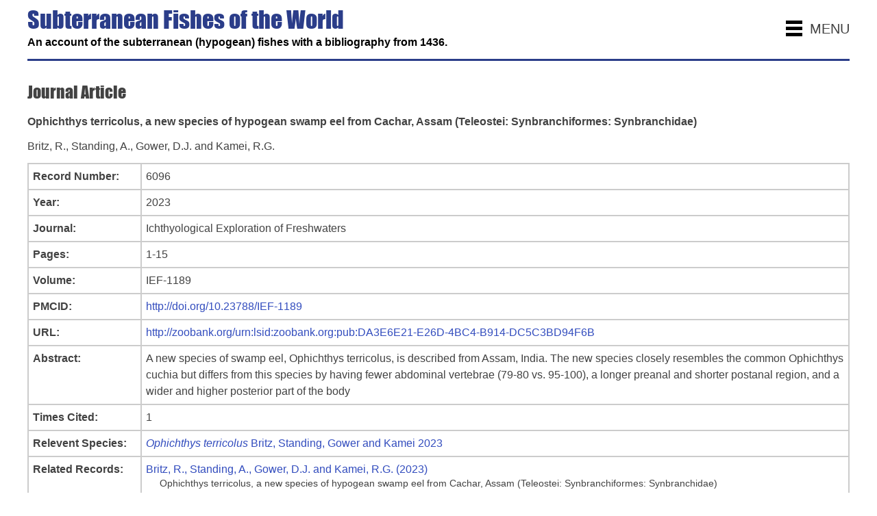

--- FILE ---
content_type: text/html; charset=UTF-8
request_url: https://cavefishes.org.uk/bibliography-record.php?id=6096
body_size: 1924
content:
<!DOCTYPE html> 
<html lang="en-GB">
<head>
<title>Subterranean Fishes of the World - Graham Proudlove</title>
<meta charset="utf-8">
<meta name="MobileOptimized" content="320"/>
<meta name="viewport" content="width=device-width, initial-scale=1">
<meta name="Keywords" content="subterranean, cave, fish, fishes, cave fish, cave fishes, caving, hypogean, groundwater, proudlove, graham proudlove, troglomorphic, biology, cave biology, cave science">
<meta name="Description" content="An account of the subterranean (hypogean) fishes with a bibliography">
<link rel="shortcut icon" href="favicon.ico" type="image/x-icon" />
<link href="css/style.css" rel="stylesheet" type="text/css" />
<link href="scripts/pagenav/pagenav.css" rel="stylesheet" type="text/css" />

<!-- Facebook -->
<meta property="og:url" content="https://cavefishes.org.uk" />

<!-- JQuery -->
<script type="text/javascript" src="https://ajax.googleapis.com/ajax/libs/jquery/1/jquery.js" charset="UTF-8"></script>
<script type="text/javascript" src="https://ajax.googleapis.com/ajax/libs/jqueryui/1.10.2/jquery-ui.min.js" charset="UTF-8"></script>
<link type="text/css" rel="stylesheet" href="https://ajax.googleapis.com/ajax/libs/jqueryui/1.10.2/themes/smoothness/jquery-ui.min.css" media="screen" />

<style>
.table { display:table; border:#CCC 1px solid; }
.tr { display:table-row; }
.td, .th { display:table-cell; padding:6px; border:#CCC 1px solid; }
.th { padding:6px 20px 6px 6px; white-space:nowrap; font-weight:bold; }
.species { display:block; }

/* Smaller desktops */
@media screen and (max-width: 1220px){

}

/* Tablets */
@media screen and (max-width: 801px){

}

/* Mobiles */
@media screen and (max-width: 480px){
.table { display:block; border:none; }
.tr { display:block; }
.th { display:block; padding:0 0 5px 0; border:none; }
.td { padding:0 0 20px 0; border:none }
}

</style>

</head>

<body>

<div id="main-wrapper">
	<div id="header">
    
      <nav>
        <span>MENU</span>
      	<ul>
          <li><a href="https://cavefishes.org.uk/">Home</a></li>
          <li><a href="https://cavefishes.org.uk/checklist.php?type=cave">Checklist of cave and groundwater fishes</a></li>
          <li><a href="https://cavefishes.org.uk/fishes-removed.php">Fishes removed from the list of cave and groundwater fishes</a></li>
          <li><a href="https://cavefishes.org.uk/checklist.php?type=interstitial">Checklist of interstitial fishes</a></li>
          <li><a href="https://cavefishes.org.uk/checklist.php?type=troglomorphic">Checklist of troglomorphic fishes from non-subterranean habitats</a></li>
          <li><a href="https://cavefishes.org.uk/checklist.php?type=amphibia">Checklist of subterranean amphibia</a></li>
          <li><a href="https://cavefishes.org.uk/coexisting-species.php">Coexisting species of cave and groundwater fishes</a></li>
		  <li><a href="https://cavefishes.org.uk/non-stygobitic-fishes.php">Non-stygobitic fishes in caves and other subterranean habitats</a></li>
          <li><a href="https://cavefishes.org.uk/metadata.php">Metadata for the checklists and species accounts</a></li>
          <li><a href="https://cavefishes.org.uk/history.php">A history of investigations and significant landmarks in the study of subterranean fishes</a></li>
          <li><a href="https://cavefishes.org.uk/bibliography.php">Search the bibliography</a></li>
          <li><a href="https://cavefishes.org.uk/fishless-karsts.php">A Consideration of Fishless Karsts</a></li>
      	  <li><a href="https://cavefishes.org.uk/acknowledgements.php">Acknowledgements and credits</a></li>
          <li><a href="https://cavefishes.org.uk/short-passages">A series of short passages</a></li>
    	</ul>	
      </nav>
      
    
      <h1>Subterranean Fishes of the World </h1>
      <h2>An account of the subterranean (hypogean) fishes  with a bibliography from 1436.</h2>
	</div>
    
   
<div id="content">

  <h3 class="first">Journal Article</h3>
  
  <p><strong>Ophichthys terricolus, a new species of hypogean swamp eel from Cachar, Assam (Teleostei: Synbranchiformes: Synbranchidae)</strong></p>
  <p>Britz, R., Standing, A., Gower, D.J. and Kamei, R.G.</p>
  
  <div class="table">

	<div class="tr">
    	  <div class="th">Record Number:</div>
    	  <div class="td">6096</div>
          </div><div class="tr">
    	  <div class="th">Year:</div>
    	  <div class="td">2023</div>
          </div><div class="tr">
    	  <div class="th">Journal:</div>
    	  <div class="td">Ichthyological Exploration of Freshwaters</div>
          </div><div class="tr">
    	  <div class="th">Pages:</div>
    	  <div class="td">1-15</div>
          </div><div class="tr">
    	  <div class="th">Volume:</div>
    	  <div class="td">IEF-1189</div>
          </div><div class="tr">
    	  <div class="th">PMCID:</div>
    	  <div class="td"><a target="_blank" href="http://doi.org/10.23788/IEF-1189">http://doi.org/10.23788/IEF-1189</a></div>
          </div><div class="tr">
    	  <div class="th">URL:</div>
    	  <div class="td"><a target="_blank" href="http://zoobank.org/urn:lsid:zoobank.org:pub:DA3E6E21-E26D-4BC4-B914-DC5C3BD94F6B">http://zoobank.org/urn:lsid:zoobank.org:pub:DA3E6E21-E26D-4BC4-B914-DC5C3BD94F6B</a></div>
          </div><div class="tr">
    	  <div class="th">Abstract:</div>
    	  <div class="td">A new species of swamp eel, Ophichthys terricolus, is described from Assam, India. The new species closely resembles
the common Ophichthys cuchia but differs from this species by having fewer abdominal vertebrae (79-80
vs. 95-100), a longer preanal and shorter postanal region, and a wider and higher posterior part of the body</div>
          </div><div class="tr">
    	  <div class="th">Times Cited:</div>
    	  <div class="td">1</div>
          </div><div class="tr">
    	  <div class="th">Relevent Species:</div>
    	  <div class="td"><a class="species" href="species-record.php?id=416"><em>Ophichthys terricolus</em> Britz, Standing, Gower and Kamei 2023</a></div>
          </div><div class="tr">
    	  <div class="th">Related Records:</div>
    	  <div class="td"><a class="species" href="bibliography-record.php?id=6096">Britz, R., Standing, A., Gower, D.J. and Kamei, R.G. (2023)<br /></a>
						<div style="margin:0 0 10px 20px; font-size:14px; line-height:16px;">Ophichthys terricolus, a new species of hypogean swamp eel from Cachar, Assam (Teleostei: Synbranchiformes: Synbranchidae)</div></div>
          </div>
	</div>
    


</div><!-- #content -->

</div>

<div id="footer-wrapper">
<div id="footer">
  <p>Website contents © Graham S. Proudlove 2025, 2026, all  rights reserved.</p>
  <p><a href="http://www.computerfx.co.uk/webdesign">Site created by Computer FX.</a></p>
</div>
</div>

<script>
$("nav span").click(
	function(event){
		event.stopPropagation();
		if($("nav ul").is(":visible")) {
			$("nav ul").slideUp(200).animate({ opacity: 1 },{ queue: false, duration: 500 });
		} else {
			$("nav ul").slideDown(200).animate({ opacity: 1 },{ queue: false, duration: 500 });
		}
	}
)

$(document).click( function(){
	$("nav ul").hide();
});

</script>
</body>
</html>

